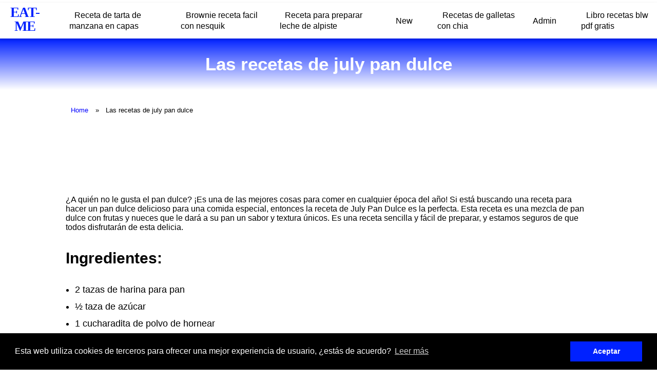

--- FILE ---
content_type: text/html; charset=UTF-8
request_url: https://eat-me.es/las-recetas-de-july-pan-dulce
body_size: 4080
content:

<!DOCTYPE html>
<html lang="es">

<head>
    
<meta charset="utf-8">
<meta name="viewport" content="width=device-width, initial-scale=1">

<link rel="stylesheet" href="/../includes/style.css" type="text/css">
    <link rel="icon" type="image/x-icon" href="/images/favicon.ico">


    <!-- Código Adsense (Anuncios Automáticos) -->
    <script async src="https://pagead2.googlesyndication.com/pagead/js/adsbygoogle.js?client=ca-ca-pub-6371773910812620" crossorigin="anonymous"></script>
    <title>▶️ Las recetas de july pan dulce | EAT-ME</title>
    <meta name="description" content='Las recetas de july pan dulce 2026 - EAT-ME'>
    <link rel="canonical" href="https://eat-me.es/las-recetas-de-july-pan-dulce" />
</head>

<body>
    <div class="nav-wrapper">
    <div id="progress" class="grad-bar"></div>
    <nav class="navbar">
                    <a href='https://eat-me.es/'>
                <p>EAT-ME</p>
            </a>
                <div class="menu-toggle" id="mobile-menu">
            <span class="bar"></span>
            <span class="bar"></span>
            <span class="bar"></span>
        </div>
        <ul class="nav no-search">
<li class="nav-item"><a href="receta-de-tarta-de-manzana-en-capas">Receta de tarta de manzana en capas</a></li><li class="nav-item"><a href="brownie-receta-facil-con-nesquik">Brownie receta facil con nesquik</a></li><li class="nav-item"><a href="receta-para-preparar-leche-de-alpiste">Receta para preparar leche de alpiste</a></li><li class="nav-item"><a href="new">New</a></li><li class="nav-item"><a href="recetas-de-galletas-con-chia">Recetas de galletas con chia</a></li><li class="nav-item"><a href="admin">Admin</a></li><li class="nav-item"><a href="libro-recetas-blw-pdf-gratis">Libro recetas blw pdf gratis</a></li>
            
            
        </ul>
    </nav>
</div>

<script>
    document.querySelector(".menu-toggle").addEventListener("click", function() {
        document.querySelector(".nav").classList.toggle("mobile-nav");
        this.classList.toggle("is-active");
    });

    let processScroll = () => {
        let docElem = document.documentElement,
            docBody = document.body,
            scrollTop = docElem['scrollTop'] || docBody['scrollTop'],
            scrollBottom = (docElem['scrollHeight'] || docBody['scrollHeight']) - window.innerHeight,
            scrollPercent = scrollTop / scrollBottom * 100 + '%';

        document.getElementById("progress").style.setProperty("--scrollAmount", scrollPercent);
    }

    document.addEventListener('scroll', processScroll);
</script>    <section class="headline">
        <h1>Las recetas de july pan dulce</h1>
        
    </section>

    <div class="content">
                     <ul class="breadcrumbs">
            <li><a href="/">Home</a></li>
                        <li><span>Las recetas de july pan dulce</span></li>
        </ul>


        
﻿

<h1>Deliciosas recetas de July Pan Dulce</h1>

¿A quién no le gusta el pan dulce? ¡Es una de las mejores cosas para comer en cualquier época del año! Si está buscando una receta para hacer un pan dulce delicioso para una comida especial, entonces la receta de July Pan Dulce es la perfecta. 

Esta receta es una mezcla de pan dulce con frutas y nueces que le dará a su pan un sabor y textura únicos. Es una receta sencilla y fácil de preparar, y estamos seguros de que todos disfrutarán de esta delicia.

<h2>Ingredientes:</h2>

<ul> 
<li>2 tazas de harina para pan</li>
<li>½ taza de azúcar</li>
<li>1 cucharadita de polvo de hornear</li>
<li>½ cucharadita de sal</li>
<li>2 huevos</li>
<li>½ taza de mantequilla derretida</li>
<li>1 taza de frutas secas (uvas pasas, ciruelas, etc.)</li>
<li>½ taza de nueces</li>
</ul>

<h2>Instrucciones:</h2>

<ol>
<li>Precaliente el horno a 350°F.</li>
<li>Mezcle la harina, el azúcar, el polvo de hornear y la sal en un tazón grande.</li>
<li>Batir los huevos y la mantequilla derretida en un tazón pequeño.</li>
<li>Agregue la mezcla de huevos y mantequilla a la mezcla de harina.</li>
<li>Mezcle bien con una espátula hasta que todos los ingredientes estén bien integrados.</li>
<li>Agregue las frutas secas y las nueces y mezcle bien.</li>
<li>Transfiera la masa a un molde para pan previamente engrasado.</li>
<li>Hornee el pan durante 45-50 minutos, o hasta que un palillo insertado en el centro del pan salga limpio.</li>
<li>Retire el pan del horno y deje enfriar antes de servir.</li>
</ol>

<h2>¡Y listo!</h2>

Ya tienes el increíble July Pan Dulce listo para disfrutar. Esta receta es una excelente opción para servir en cualquier reunión, desde una <i>cena familiar</i> hasta una <b>fiesta temática</b>. ¡Es una receta fácil, barata y sin duda deliciosa!

Ya sea para acompañar una comida especial, para disfrutar en una tarde con amigos o para una celebración especial, el July Pan Dulce es una excelente opción. ¡Es una receta deliciosa y muy fácil de preparar! 

Esperamos que disfrutes preparando esta receta para tus seres queridos. ¡No olvides compartir tus creaciones con nosotros en nuestras redes sociales para que todos puedan disfrutar del delicioso July Pan Dulce!
</br><iframe width="100%" height="515" src="https://www.youtube.com/embed/a70l-idehRI" title="las recetas de july pan dulce" frameborder="0" allow="accelerometer; autoplay; clipboard-write; encrypted-media; gyroscope; picture-in-picture; web-share" allowfullscreen></iframe><br>


<h2>Recetas de July Pan Dulce</h2>

<h3><strong>¿Qué ingredientes necesito?</strong></h3>
<ul>
  <li>3 tazas de harina</li>
  <li>1 cucharadita de sal</li>
  <li>2 cucharadas de azúcar</li>
  <li>½ taza de aceite vegetal</li>
  <li>2 huevos</li>
  <li>1 taza de leche</li>
</ul>

<h3><strong>¿Cómo preparo el pan dulce?</strong></h3>
<p>En un tazón, mezcla la harina, la sal y el azúcar. Agrega el aceite, los huevos y la leche. Mezcla todos los ingredientes hasta que la masa esté homogénea. Luego, amasa la masa durante unos minutos. Coloca la masa en un molde engrasado y hornea a 350°F durante 25-30 minutos, o hasta que el pan esté dorado.</p>

<h3><strong>¿Cómo saber si el pan está listo?</strong></h3>
<p>Para saber si el pan está listo, inserta un palillo en el centro del pan. Si el palillo sale limpio, el pan está listo. Si el palillo sale con masa adherida, deberás seguir horneando el pan hasta que esté completamente cocido. </p>

<h3><strong>¿Qué puedo hacer con el pan dulce?</strong></h3>
<p>El pan dulce es una receta muy versátil. Puedes añadir frutas deshidratadas, especias o cualquier otro ingrediente para añadir sabor. También puedes servirlo como desayuno o merienda, o usarlo para preparar un pastel o una tarta. </p>

<h3><strong>¿Cuánto tiempo dura el pan dulce?</strong></h3>
<p>Si se almacena correctamente, el pan dulce puede durar hasta 5 días. Es importante conservarlo en un recipiente hermético para evitar que se seque. También puedes congelarlo para un uso posterior.</p>

<h3><em>¿Qué se necesita para hacer una versión vegana del pan dulce?</em></h3>
<p>Para preparar una versión vegana del pan dulce, necesitarás los mismos ingredientes que para la receta original, pero en lugar de los huevos, utilizarás 2 cucharadas de flaxseed molido mezclado con 6 cucharadas de agua. También puedes usar leche vegetal en lugar de leche de vaca.</p>

          <div class="fb-comments" data-href="https://eat-me.es/" data-width="100%" data-numposts="10"></div>

    </div>
    <div class="footer-wrapper">
        <div class="container">
            <div class="col interlinking">
                <p>Otras busquedas similares...</p>
                <ul>
                             <li><a href="recetas-con-repollo-blanco-hervido">Recetas con repollo blanco hervido</a></li><li><a href="recetas-de-comida-con-avena-para-adelgazar">Recetas de comida con avena para adelgazar</a></li><li><a href="recetas-de-papillas-para-bebes-de-8-a-9-meses">Recetas de papillas para bebes de 8 a 9 meses</a></li><li><a href="recetas-de-rellenos-para-bombones-caseros">Recetas de rellenos para bombones caseros</a></li><li><a href="recetas-para-el-dia-del-amigo">Recetas para el dia del amigo</a></li>
                </ul>
            </div>
        </div>
    </div>

    <footer class="footer-main">
    <div class="container-amazon">
        <p class="footer-a">
            https://eat-me.es 2026 copyright        </p> </div>
            <div id="share-buttons">

        <div id="share-buttons">

    <!-- Email -->
    <a rel="nofollow noopener" href="mailto:?Subject=https://eat-me.es/las-recetas-de-july-pan-dulce">
        <img src="images/email.png" alt="Email" />
    </a>
    <!-- Whatsapp -->
    <a rel="nofollow noopener" href="whatsapp://send?text=https://eat-me.es/las-recetas-de-july-pan-dulce" data-action="share/whatsapp/share">
        <img src="images/whatsapp.png" alt="Whatsapp" />
    </a>
    
     <!-- Print -->
    <a rel="nofollow noopener" href="javascript:;" onclick="window.print()">
        <img src="images/print.png" alt="Print" />
    </a>
    
    <!-- Facebook -->
    <a rel="nofollow noopener" href="http://www.facebook.com/sharer.php?u=https://eat-me.es/las-recetas-de-july-pan-dulce" target="_blank">
        <img src="images/facebook.png" alt="Facebook" />
    </a>
    
    <!-- LinkedIn -->
    <a rel="nofollow noopener" href="http://www.linkedin.com/shareArticle?mini=true&amp;url=https://eat-me.es/las-recetas-de-july-pan-dulce" target="_blank">
        <img src="images/linkedin.png" alt="LinkedIn" />
    </a>
    
    
    <!-- Reddit -->
    <a rel="nofollow noopener" href="http://reddit.com/submit?url=https://eat-me.es/las-recetas-de-july-pan-dulce&amp;title=https://eat-me.es/las-recetas-de-july-pan-dulce" target="_blank">
        <img src="images/reddit.png" alt="Reddit" />
    </a>
    
    
    <!-- Tumblr-->
    <a rel="nofollow noopener" href="http://www.tumblr.com/share/link?url=https://eat-me.es/las-recetas-de-july-pan-dulce&amp;name=https://eat-me.es/las-recetas-de-july-pan-dulce&hashtags=https://eat-me.es/las-recetas-de-july-pan-dulce" target="_blank">
        <img src="images/tumblr.png" alt="Tumblr" />
    </a>
     
    <!-- Twitter -->
    <a rel="nofollow noopener" href="http://twitter.com/share?url=https://eat-me.es/las-recetas-de-july-pan-dulce" target="_blank">
        <img src="images/twitter.png" alt="Twitter" />
    </a>


</div>
    <div class="container-legal">
        <a class="footer-a" href='https://eat-me.es/legal/politica-de-privacidad'>Política de Privacidad</a>
        <a class="footer-a" href='https://eat-me.es/legal/politica-de-cookies'>Política de Cookies</a>
        <a class="footer-a" href='https://eat-me.es/sitemap.xml'>Mapa del sitio</a>
    </div>

</footer>
<link rel="stylesheet" type="text/css" href="//cdnjs.cloudflare.com/ajax/libs/cookieconsent2/3.0.3/cookieconsent.min.css">
<script src="//cdnjs.cloudflare.com/ajax/libs/cookieconsent2/3.0.3/cookieconsent.min.js"></script>
<script>
    window.addEventListener("load", function() {
        window.cookieconsent.initialise({
            "palette": {
                "popup": {
                    "background": "#000"
                },
                "button": {
                    "background": '#0021ff'
                },
            },
            content: {
                header: 'Cookies',
                message: 'Esta web utiliza cookies de terceros para ofrecer una mejor experiencia de usuario, ¿estás de acuerdo?',
                dismiss: 'Aceptar',
                link: 'Leer más',
                href: 'https://eat-me.es/legal/politica-de-cookies',
                close: '&#x274c;',
            }
        })
    });
</script>
<div id="fb-root"></div>
<script async defer crossorigin="anonymous" src="https://connect.facebook.net/es_ES/sdk.js#xfbml=1&version=v15.0&appId=627438948956978&autoLogAppEvents=1" nonce="ycQRopj1"></script></body>
    <script>
        function changeImage(element) {
            let main_product_image = document.getElementById('main_product_image');
            main_product_image.src = element.src;
        }
    </script>
</html>


--- FILE ---
content_type: text/html; charset=utf-8
request_url: https://www.google.com/recaptcha/api2/aframe
body_size: 267
content:
<!DOCTYPE HTML><html><head><meta http-equiv="content-type" content="text/html; charset=UTF-8"></head><body><script nonce="Kpwvm3lH0dyZ1gIYlsXCnA">/** Anti-fraud and anti-abuse applications only. See google.com/recaptcha */ try{var clients={'sodar':'https://pagead2.googlesyndication.com/pagead/sodar?'};window.addEventListener("message",function(a){try{if(a.source===window.parent){var b=JSON.parse(a.data);var c=clients[b['id']];if(c){var d=document.createElement('img');d.src=c+b['params']+'&rc='+(localStorage.getItem("rc::a")?sessionStorage.getItem("rc::b"):"");window.document.body.appendChild(d);sessionStorage.setItem("rc::e",parseInt(sessionStorage.getItem("rc::e")||0)+1);localStorage.setItem("rc::h",'1769735712463');}}}catch(b){}});window.parent.postMessage("_grecaptcha_ready", "*");}catch(b){}</script></body></html>